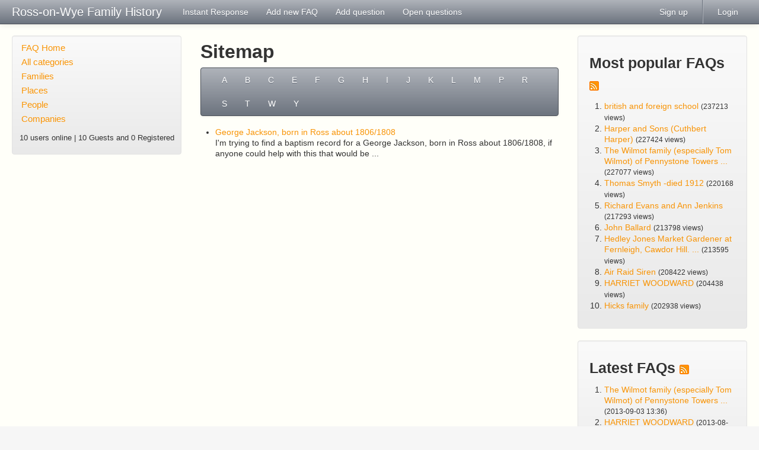

--- FILE ---
content_type: text/html
request_url: http://ross-on-wye.com/phpmyfaq/index.php?sid=1265180&lang=en&action=sitemap&lang=en
body_size: 3125
content:
<!doctype html>
<!--[if lt IE 7 ]> <html lang="en" class="no-js ie6"> <![endif]-->
<!--[if IE 7 ]> <html lang="en" class="no-js ie7"> <![endif]-->
<!--[if IE 8 ]> <html lang="en" class="no-js ie8"> <![endif]-->
<!--[if IE 9 ]> <html lang="en" class="no-js ie9"> <![endif]-->
<!--[if (gt IE 9)|!(IE)]><!--> <html lang="en" class="no-js"> <!--<![endif]-->
<head>
    <meta charset="utf-8">
    <title>Ross-on-Wye Family History -  powered by phpMyFAQ 2.8.18</title>
    <base href="http://ross-on-wye.com/phpmyfaq/" />
    <meta name="description" content="A place where you can request details on family connections">
    <meta name="author" content="Ross-on-Wye.com">
    <meta name="viewport" content="width=device-width; initial-scale=1.0; maximum-scale=1.0;">
    <meta name="application-name" content="phpMyFAQ 2.8.18">
    <meta name="robots" content="INDEX, FOLLOW">
    <meta name="revisit-after" content="7 days">
    <!-- Share on Facebook -->
    <meta property="og:title" content="Ross-on-Wye Family History -  powered by phpMyFAQ 2.8.18" />
    <meta property="og:description" content="A place where you can request details on family connections" />
    <meta property="og:image" content="" />
    <link rel="stylesheet" href="assets/template/default/css/style.min.css?v=1">
    <link rel="shortcut icon" href="assets/template/default/favicon.ico">
    <link rel="apple-touch-icon" href="assets/template/default/apple-touch-icon.png">
    <link rel="canonical" href="http://ross-on-wye.com/phpmyfaq/index.php?sid=1265180&amp;lang=en&amp;action=sitemap&amp;lang=en">
    <script src="assets/js/libs/modernizr.min.js"></script>
    <script src="assets/js/phpmyfaq.min.js"></script>
    <link rel="alternate" title="News RSS Feed" type="application/rss+xml" href="feed/news/rss.php">
    <link rel="alternate" title="TopTen RSS Feed" type="application/rss+xml" href="feed/topten/rss.php">
    <link rel="alternate" title="Latest FAQ Records RSS Feed" type="application/rss+xml" href="feed/latest/rss.php">
    <link rel="alternate" title="Open Questions RSS Feed" type="application/rss+xml" href="feed/openquestions/rss.php">
    <link rel="search" type="application/opensearchdescription+xml" title="Ross-on-Wye Family History -  powered by phpMyFAQ 2.8.18" href="http://ross-on-wye.com/phpmyfaq/opensearch.php">
</head>
<body dir="ltr">
<!--[if lt IE 8 ]>
<div class="internet-explorer-error">
    Do you know that your Internet Explorer is out of date?<br/>
    Please use Internet Explorer 8+, Mozilla Firefox 4+, Google Chrome, Apple Safari 5+ or Opera 11+
</div>
 <![endif]-->
<div class="navbar navbar-fixed-top hidden-print">
    <div class="navbar-inner">
        <div class="container-fluid">
            <button type="button" class="btn btn-navbar" data-toggle="collapse" data-target=".nav-collapse">
                <span class="icon-bar"></span>
                <span class="icon-bar"></span>
                <span class="icon-bar"></span>
            </button>
            <a class="brand" title="Ross-on-Wye Family History" href="http://ross-on-wye.com/phpmyfaq">Ross-on-Wye Family History</a>
            <nav class="nav-collapse">
                <ul class="nav">
                    <li class=""><a href="index.php?sid=1265180&amp;lang=en&amp;action=instantresponse">Instant Response</a></li>
                    <li class=""><a href="index.php?sid=1265180&amp;lang=en&amp;action=add&cat=0">Add new FAQ</a></li>
                    <li class=""><a href="index.php?sid=1265180&amp;lang=en&amp;action=ask&category_id=0">Add question</a></li>
                    <li class=""><a href="index.php?sid=1265180&amp;lang=en&amp;action=open">Open questions</a></li>
                </ul>
                <ul class="nav pull-right">
                    
                    <li class=""><a href="?action=register">Sign up</a></li>
                    <li class="divider-vertical"></li>
                    <li class=""><a href="?action=login">Login</a></li>
                    
                    
                </ul>
            </nav>
        </div>
    </div>
</div>
<section id="content" class="container-fluid">
    <div class="row-fluid">
        <div class="span3 hidden-print" id="leftContent">
            <div class="well categories">
                <ul class="nav nav-list">
                    <li class="home"><a href="index.php?sid=1265180&amp;lang=en&amp;">FAQ Home</a></li>
                    <li><a href="index.php?sid=1265180&amp;lang=en&amp;action=show">All categories</a></li>
                    <li class="divider-horizontal"></li>
                    	<li><a id="category_1" title="Ask about families" href="/phpmyfaq/index.php?sid=1265180&amp;lang=en&amp;action=show&amp;cat=1">Families</a></li>
	<li><a id="category_4" title="Ask about places" href="/phpmyfaq/index.php?sid=1265180&amp;lang=en&amp;action=show&amp;cat=4">Places</a></li>
	<li><a id="category_5" title="Ask about specific people" href="/phpmyfaq/index.php?sid=1265180&amp;lang=en&amp;action=show&amp;cat=5">People</a></li>
	<li><a id="category_6" href="/phpmyfaq/index.php?sid=1265180&amp;lang=en&amp;action=show&amp;cat=6">Companies</a></li>
                </ul>
                <div class="users-online">
                    <small>10 users online | 10 Guests and 0 Registered</small>
                </div>
            </div>
        </div>
        <div class="span6" id="mainContent">
            
            
            <section>
            <header>
                <h2>Sitemap</h2>
            </header>
            <div class="navbar navbar-sitemap">
                <div class="navbar-inner">
                    <ul class="nav"><li><a href="/phpmyfaq/index.php?sid=1265180&amp;lang=en&amp;action=sitemap&amp;letter=A&amp;lang=en">A</a></li><li><a href="/phpmyfaq/index.php?sid=1265180&amp;lang=en&amp;action=sitemap&amp;letter=B&amp;lang=en">B</a></li><li><a href="/phpmyfaq/index.php?sid=1265180&amp;lang=en&amp;action=sitemap&amp;letter=C&amp;lang=en">C</a></li><li><a href="/phpmyfaq/index.php?sid=1265180&amp;lang=en&amp;action=sitemap&amp;letter=E&amp;lang=en">E</a></li><li><a href="/phpmyfaq/index.php?sid=1265180&amp;lang=en&amp;action=sitemap&amp;letter=F&amp;lang=en">F</a></li><li><a href="/phpmyfaq/index.php?sid=1265180&amp;lang=en&amp;action=sitemap&amp;letter=G&amp;lang=en">G</a></li><li><a href="/phpmyfaq/index.php?sid=1265180&amp;lang=en&amp;action=sitemap&amp;letter=H&amp;lang=en">H</a></li><li><a href="/phpmyfaq/index.php?sid=1265180&amp;lang=en&amp;action=sitemap&amp;letter=I&amp;lang=en">I</a></li><li><a href="/phpmyfaq/index.php?sid=1265180&amp;lang=en&amp;action=sitemap&amp;letter=J&amp;lang=en">J</a></li><li><a href="/phpmyfaq/index.php?sid=1265180&amp;lang=en&amp;action=sitemap&amp;letter=K&amp;lang=en">K</a></li><li><a href="/phpmyfaq/index.php?sid=1265180&amp;lang=en&amp;action=sitemap&amp;letter=L&amp;lang=en">L</a></li><li><a href="/phpmyfaq/index.php?sid=1265180&amp;lang=en&amp;action=sitemap&amp;letter=M&amp;lang=en">M</a></li><li><a href="/phpmyfaq/index.php?sid=1265180&amp;lang=en&amp;action=sitemap&amp;letter=P&amp;lang=en">P</a></li><li><a href="/phpmyfaq/index.php?sid=1265180&amp;lang=en&amp;action=sitemap&amp;letter=R&amp;lang=en">R</a></li><li><a href="/phpmyfaq/index.php?sid=1265180&amp;lang=en&amp;action=sitemap&amp;letter=S&amp;lang=en">S</a></li><li><a href="/phpmyfaq/index.php?sid=1265180&amp;lang=en&amp;action=sitemap&amp;letter=T&amp;lang=en">T</a></li><li><a href="/phpmyfaq/index.php?sid=1265180&amp;lang=en&amp;action=sitemap&amp;letter=W&amp;lang=en">W</a></li><li><a href="/phpmyfaq/index.php?sid=1265180&amp;lang=en&amp;action=sitemap&amp;letter=Y&amp;lang=en">Y</a></li></ul>
                </div>
            </div>
            <p><ul><li><a title=" George Jackson, born in Ross about 1806/1808" href="/phpmyfaq/index.php?sid=1265180&amp;lang=en&amp;action=artikel&amp;cat=5&amp;id=35&amp;artlang=en"> George Jackson, born in Ross about 1806/1808</a><br />
I&#39;m trying to find a baptism record for a George Jackson, born in Ross about 1806/1808, if anyone could help with this that would be  ...</li>
</ul></p>
        </section>

        </div>
        <div class="span3 hidden-print" id="rightContent">
                    
        <section class="well">
            <header>
                <h3>Most popular FAQs <a href="feed/topten/rss.php" target="_blank"><img src="assets/img/feed.png" width="16" height="16" alt="RSS" /></a></h3>
            </header>
            <ol>
                
                <li><a href="/phpmyfaq/index.php?sid=1265180&amp;lang=en&amp;action=artikel&amp;cat=5&amp;id=71&amp;artlang=en">british and foreign school</a> <small>(237213 views)</small></li>
                
                <li><a href="/phpmyfaq/index.php?sid=1265180&amp;lang=en&amp;action=artikel&amp;cat=1&amp;id=1&amp;artlang=en">Harper and Sons (Cuthbert Harper)</a> <small>(227424 views)</small></li>
                
                <li><a href="/phpmyfaq/index.php?sid=1265180&amp;lang=en&amp;action=artikel&amp;cat=1&amp;id=76&amp;artlang=en">The Wilmot family (especially Tom Wilmot) of Pennystone Towers ...</a> <small>(227077 views)</small></li>
                
                <li><a href="/phpmyfaq/index.php?sid=1265180&amp;lang=en&amp;action=artikel&amp;cat=5&amp;id=66&amp;artlang=en">Thomas Smyth -died 1912</a> <small>(220168 views)</small></li>
                
                <li><a href="/phpmyfaq/index.php?sid=1265180&amp;lang=en&amp;action=artikel&amp;cat=1&amp;id=2&amp;artlang=en">Richard Evans and Ann Jenkins</a> <small>(217293 views)</small></li>
                
                <li><a href="/phpmyfaq/index.php?sid=1265180&amp;lang=en&amp;action=artikel&amp;cat=1&amp;id=73&amp;artlang=en">John Ballard</a> <small>(213798 views)</small></li>
                
                <li><a href="/phpmyfaq/index.php?sid=1265180&amp;lang=en&amp;action=artikel&amp;cat=1&amp;id=72&amp;artlang=en">Hedley Jones Market Gardener at Fernleigh, Cawdor Hill.  ...</a> <small>(213595 views)</small></li>
                
                <li><a href="/phpmyfaq/index.php?sid=1265180&amp;lang=en&amp;action=artikel&amp;cat=4&amp;id=64&amp;artlang=en">Air Raid Siren</a> <small>(208422 views)</small></li>
                
                <li><a href="/phpmyfaq/index.php?sid=1265180&amp;lang=en&amp;action=artikel&amp;cat=5&amp;id=75&amp;artlang=en">HARRIET WOODWARD</a> <small>(204438 views)</small></li>
                
                <li><a href="/phpmyfaq/index.php?sid=1265180&amp;lang=en&amp;action=artikel&amp;cat=1&amp;id=45&amp;artlang=en">Hicks family </a> <small>(202938 views)</small></li>
                
                
            </ol>
        </section>
        <section class="well">
            <header>
                <h3>Latest FAQs <a href="feed/latest/rss.php" target="_blank"><img src="assets/img/feed.png" width="16" height="16" alt="RSS" /></a></h3>
            </header>
            <ol>
                
                <li><a href="/phpmyfaq/index.php?sid=1265180&amp;lang=en&amp;action=artikel&amp;cat=1&amp;id=76&amp;artlang=en">The Wilmot family (especially Tom Wilmot) of Pennystone Towers ...</a> <small>(2013-09-03 13:36)</small></li>
                
                <li><a href="/phpmyfaq/index.php?sid=1265180&amp;lang=en&amp;action=artikel&amp;cat=5&amp;id=75&amp;artlang=en">HARRIET WOODWARD</a> <small>(2013-08-25 15:31)</small></li>
                
                <li><a href="/phpmyfaq/index.php?sid=1265180&amp;lang=en&amp;action=artikel&amp;cat=1&amp;id=74&amp;artlang=en">Preece</a> <small>(2013-08-25 15:30)</small></li>
                
                <li><a href="/phpmyfaq/index.php?sid=1265180&amp;lang=en&amp;action=artikel&amp;cat=5&amp;id=71&amp;artlang=en">british and foreign school</a> <small>(2013-08-14 16:20)</small></li>
                
                <li><a href="/phpmyfaq/index.php?sid=1265180&amp;lang=en&amp;action=artikel&amp;cat=5&amp;id=70&amp;artlang=en">family search </a> <small>(2013-08-14 16:20)</small></li>
                
                
            </ol>
        </section>
            
        </div>
    </div>
</section>
<footer id="footer" class="container-fluid hidden-print">
    <div class="row-fluid">
        <div class="span6">
            <ul class="footer-menu">
                <li><a href="index.php?sid=1265180&amp;lang=en&amp;action=sitemap&amp;lang=en">Sitemap</a></li>
                <li><a href="index.php?sid=1265180&amp;lang=en&amp;action=contact">Contact</a></li>
                <li><a href="index.php?sid=1265180&amp;lang=en&amp;action=glossary">FAQ Glossary</a></li>
            </ul>
        </div>
        <div class="span6">
            <form action="?sid=" method="post" class="pull-right">
            <select class="language" name="language" id="language" size="1" onchange="this.form.submit();">
	<option value="ar">Arabic</option>
	<option value="eu">Basque</option>
	<option value="bn">Bengali</option>
	<option value="bs">Bosnian</option>
	<option value="pt-br">Brazilian Portuguese</option>
	<option value="zh">Chinese (Simplified)</option>
	<option value="tw">Chinese (Traditional)</option>
	<option value="cs">Czech</option>
	<option value="da">Danish</option>
	<option value="nl">Dutch</option>
	<option value="en" selected="selected">English</option>
	<option value="fi">Finnish</option>
	<option value="fr">French</option>
	<option value="fr-ca">French (Canada)</option>
	<option value="de">German</option>
	<option value="el">Greek</option>
	<option value="he">Hebrew</option>
	<option value="hi">Hindi</option>
	<option value="hu">Hungarian</option>
	<option value="id">Indonesian</option>
	<option value="it">Italian</option>
	<option value="ja">Japanese</option>
	<option value="ko">Korean</option>
	<option value="lv">Latvian</option>
	<option value="lt">Lithuanian</option>
	<option value="ms">Malay</option>
	<option value="nb">Norwegian Bokm&aring;l</option>
	<option value="fa">Persian</option>
	<option value="pl">Polish</option>
	<option value="pt">Portuguese</option>
	<option value="ro">Romanian</option>
	<option value="ru">Russian</option>
	<option value="sr">Serbian</option>
	<option value="sk">Slovak</option>
	<option value="sl">Slovenian</option>
	<option value="es">Spanish</option>
	<option value="sv">Swedish</option>
	<option value="th">Thai</option>
	<option value="tr">Turkish</option>
	<option value="uk">Ukrainian</option>
	<option value="vi">Vietnamese</option>
	<option value="cy">Welsh</option>
</select>
                <input type="hidden" name="action" value="" />
            </form>
        </div>
    </div>
    <div class="row">
        <p class="copyright pull-right">
            powered by <a href="http://www.phpmyfaq.de" target="_blank">phpMyFAQ</a> 2.8.18
        </p>
    </div>
</footer>
</body>
</html>